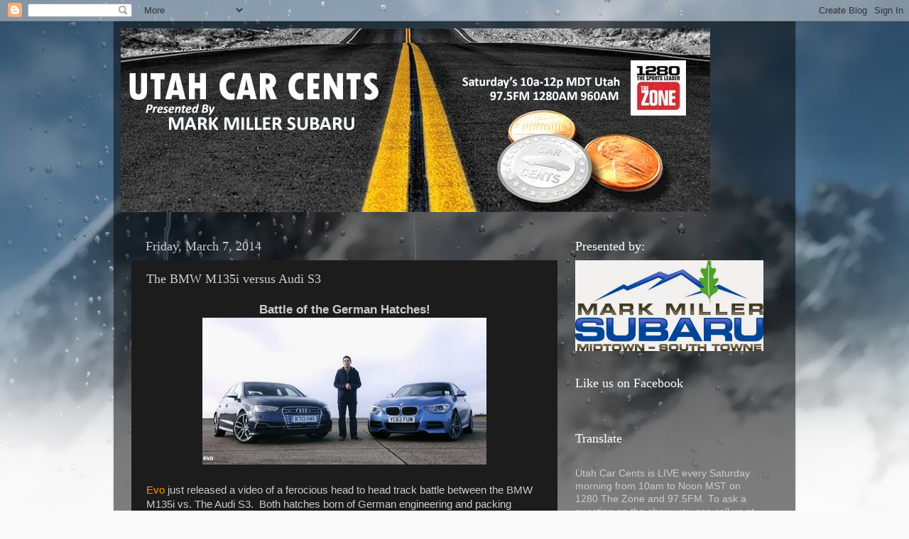

--- FILE ---
content_type: text/html; charset=UTF-8
request_url: http://www.utahcarcents.com/2014/03/the-bmw-m135i-versus-audi-s3.html
body_size: 14085
content:
<!DOCTYPE html>
<html class='v2' dir='ltr' lang='en'>
<head>
<link href='https://www.blogger.com/static/v1/widgets/335934321-css_bundle_v2.css' rel='stylesheet' type='text/css'/>
<meta content='width=1100' name='viewport'/>
<meta content='text/html; charset=UTF-8' http-equiv='Content-Type'/>
<meta content='blogger' name='generator'/>
<link href='http://www.utahcarcents.com/favicon.ico' rel='icon' type='image/x-icon'/>
<link href='http://www.utahcarcents.com/2014/03/the-bmw-m135i-versus-audi-s3.html' rel='canonical'/>
<link rel="alternate" type="application/atom+xml" title="Utah Car Cents - Atom" href="http://www.utahcarcents.com/feeds/posts/default" />
<link rel="alternate" type="application/rss+xml" title="Utah Car Cents - RSS" href="http://www.utahcarcents.com/feeds/posts/default?alt=rss" />
<link rel="service.post" type="application/atom+xml" title="Utah Car Cents - Atom" href="https://www.blogger.com/feeds/6993359502168356484/posts/default" />

<link rel="alternate" type="application/atom+xml" title="Utah Car Cents - Atom" href="http://www.utahcarcents.com/feeds/3920282507210498384/comments/default" />
<!--Can't find substitution for tag [blog.ieCssRetrofitLinks]-->
<link href='https://blogger.googleusercontent.com/img/b/R29vZ2xl/AVvXsEja9I8DxoA4pRmtGmOHLcoeot9qc26HMaDvno56WGH70UT1MqC0Eebd7Mqnz1IwIYMKmrslvc93NKLJXrYYEn6u-2kU1172veNyidaMmDww6al3q9QoLv6dcXWGAXr9z3lLGweZmVrGUQQ/s1600/evo-m135i-s3.jpg' rel='image_src'/>
<meta content='http://www.utahcarcents.com/2014/03/the-bmw-m135i-versus-audi-s3.html' property='og:url'/>
<meta content='The BMW M135i versus Audi S3' property='og:title'/>
<meta content='Utah&#39;s only all car based radio show on 1280 The Zone 10a-12p MDT. Featuring Jeff Miller and Tom Barberi. A blog about cars. It&#39;s car sense.' property='og:description'/>
<meta content='https://blogger.googleusercontent.com/img/b/R29vZ2xl/AVvXsEja9I8DxoA4pRmtGmOHLcoeot9qc26HMaDvno56WGH70UT1MqC0Eebd7Mqnz1IwIYMKmrslvc93NKLJXrYYEn6u-2kU1172veNyidaMmDww6al3q9QoLv6dcXWGAXr9z3lLGweZmVrGUQQ/w1200-h630-p-k-no-nu/evo-m135i-s3.jpg' property='og:image'/>
<title>Utah Car Cents: The BMW M135i versus Audi S3</title>
<style id='page-skin-1' type='text/css'><!--
/*-----------------------------------------------
Blogger Template Style
Name:     Picture Window
Designer: Blogger
URL:      www.blogger.com
----------------------------------------------- */
/* Content
----------------------------------------------- */
body {
font: normal normal 15px Arial, Tahoma, Helvetica, FreeSans, sans-serif;
color: #cccccc;
background: #fafafa url(//themes.googleusercontent.com/image?id=1iJBX-a-hBX2tKaDdERpElPUmvb4r5MDX9lEx06AA-UtZIQCYziZg3PFbmOyt-g2sH8Jo) repeat-x fixed top center;
}
html body .region-inner {
min-width: 0;
max-width: 100%;
width: auto;
}
.content-outer {
font-size: 90%;
}
a:link {
text-decoration:none;
color: #ff9900;
}
a:visited {
text-decoration:none;
color: #dd7700;
}
a:hover {
text-decoration:underline;
color: #ffaa00;
}
.content-outer {
background: transparent url(//www.blogblog.com/1kt/transparent/black50.png) repeat scroll top left;
-moz-border-radius: 0;
-webkit-border-radius: 0;
-goog-ms-border-radius: 0;
border-radius: 0;
-moz-box-shadow: 0 0 3px rgba(0, 0, 0, .15);
-webkit-box-shadow: 0 0 3px rgba(0, 0, 0, .15);
-goog-ms-box-shadow: 0 0 3px rgba(0, 0, 0, .15);
box-shadow: 0 0 3px rgba(0, 0, 0, .15);
margin: 0 auto;
}
.content-inner {
padding: 10px;
}
/* Header
----------------------------------------------- */
.header-outer {
background: transparent none repeat-x scroll top left;
_background-image: none;
color: #ffffff;
-moz-border-radius: 0;
-webkit-border-radius: 0;
-goog-ms-border-radius: 0;
border-radius: 0;
}
.Header img, .Header #header-inner {
-moz-border-radius: 0;
-webkit-border-radius: 0;
-goog-ms-border-radius: 0;
border-radius: 0;
}
.header-inner .Header .titlewrapper,
.header-inner .Header .descriptionwrapper {
padding-left: 30px;
padding-right: 30px;
}
.Header h1 {
font: normal normal 48px Georgia, Utopia, 'Palatino Linotype', Palatino, serif;
text-shadow: 1px 1px 3px rgba(0, 0, 0, 0.3);
}
.Header h1 a {
color: #ffffff;
}
.Header .description {
font-size: 130%;
}
/* Tabs
----------------------------------------------- */
.tabs-inner {
margin: .5em 15px 1em;
padding: 0;
}
.tabs-inner .section {
margin: 0;
}
.tabs-inner .widget ul {
padding: 0;
background: #1c1c1c none repeat scroll bottom;
-moz-border-radius: 0;
-webkit-border-radius: 0;
-goog-ms-border-radius: 0;
border-radius: 0;
}
.tabs-inner .widget li {
border: none;
}
.tabs-inner .widget li a {
display: inline-block;
padding: .5em 1em;
margin-right: 0;
color: #ff9900;
font: normal normal 15px Georgia, Utopia, 'Palatino Linotype', Palatino, serif;
-moz-border-radius: 0 0 0 0;
-webkit-border-top-left-radius: 0;
-webkit-border-top-right-radius: 0;
-goog-ms-border-radius: 0 0 0 0;
border-radius: 0 0 0 0;
background: transparent none no-repeat scroll top left;
border-right: 1px solid #000000;
}
.tabs-inner .widget li:first-child a {
padding-left: 1.25em;
-moz-border-radius-topleft: 0;
-moz-border-radius-bottomleft: 0;
-webkit-border-top-left-radius: 0;
-webkit-border-bottom-left-radius: 0;
-goog-ms-border-top-left-radius: 0;
-goog-ms-border-bottom-left-radius: 0;
border-top-left-radius: 0;
border-bottom-left-radius: 0;
}
.tabs-inner .widget li.selected a,
.tabs-inner .widget li a:hover {
position: relative;
z-index: 1;
background: #dd7700 none repeat scroll bottom;
color: #ffffff;
-moz-box-shadow: 0 0 0 rgba(0, 0, 0, .15);
-webkit-box-shadow: 0 0 0 rgba(0, 0, 0, .15);
-goog-ms-box-shadow: 0 0 0 rgba(0, 0, 0, .15);
box-shadow: 0 0 0 rgba(0, 0, 0, .15);
}
/* Headings
----------------------------------------------- */
h2 {
font: normal normal 18px Georgia, Utopia, 'Palatino Linotype', Palatino, serif;
text-transform: none;
color: #ffffff;
margin: .5em 0;
}
/* Main
----------------------------------------------- */
.main-outer {
background: transparent none repeat scroll top center;
-moz-border-radius: 0 0 0 0;
-webkit-border-top-left-radius: 0;
-webkit-border-top-right-radius: 0;
-webkit-border-bottom-left-radius: 0;
-webkit-border-bottom-right-radius: 0;
-goog-ms-border-radius: 0 0 0 0;
border-radius: 0 0 0 0;
-moz-box-shadow: 0 0 0 rgba(0, 0, 0, .15);
-webkit-box-shadow: 0 0 0 rgba(0, 0, 0, .15);
-goog-ms-box-shadow: 0 0 0 rgba(0, 0, 0, .15);
box-shadow: 0 0 0 rgba(0, 0, 0, .15);
}
.main-inner {
padding: 15px 20px 20px;
}
.main-inner .column-center-inner {
padding: 0 0;
}
.main-inner .column-left-inner {
padding-left: 0;
}
.main-inner .column-right-inner {
padding-right: 0;
}
/* Posts
----------------------------------------------- */
h3.post-title {
margin: 0;
font: normal normal 18px Georgia, Utopia, 'Palatino Linotype', Palatino, serif;
}
.comments h4 {
margin: 1em 0 0;
font: normal normal 18px Georgia, Utopia, 'Palatino Linotype', Palatino, serif;
}
.date-header span {
color: #cccccc;
}
.post-outer {
background-color: #1c1c1c;
border: solid 1px transparent;
-moz-border-radius: 0;
-webkit-border-radius: 0;
border-radius: 0;
-goog-ms-border-radius: 0;
padding: 15px 20px;
margin: 0 -20px 20px;
}
.post-body {
line-height: 1.4;
font-size: 110%;
position: relative;
}
.post-header {
margin: 0 0 1.5em;
color: #999999;
line-height: 1.6;
}
.post-footer {
margin: .5em 0 0;
color: #999999;
line-height: 1.6;
}
#blog-pager {
font-size: 140%
}
#comments .comment-author {
padding-top: 1.5em;
border-top: dashed 1px #ccc;
border-top: dashed 1px rgba(128, 128, 128, .5);
background-position: 0 1.5em;
}
#comments .comment-author:first-child {
padding-top: 0;
border-top: none;
}
.avatar-image-container {
margin: .2em 0 0;
}
/* Comments
----------------------------------------------- */
.comments .comments-content .icon.blog-author {
background-repeat: no-repeat;
background-image: url([data-uri]);
}
.comments .comments-content .loadmore a {
border-top: 1px solid #ffaa00;
border-bottom: 1px solid #ffaa00;
}
.comments .continue {
border-top: 2px solid #ffaa00;
}
/* Widgets
----------------------------------------------- */
.widget ul, .widget #ArchiveList ul.flat {
padding: 0;
list-style: none;
}
.widget ul li, .widget #ArchiveList ul.flat li {
border-top: dashed 1px #ccc;
border-top: dashed 1px rgba(128, 128, 128, .5);
}
.widget ul li:first-child, .widget #ArchiveList ul.flat li:first-child {
border-top: none;
}
.widget .post-body ul {
list-style: disc;
}
.widget .post-body ul li {
border: none;
}
/* Footer
----------------------------------------------- */
.footer-outer {
color:#cccccc;
background: transparent none repeat scroll top center;
-moz-border-radius: 0 0 0 0;
-webkit-border-top-left-radius: 0;
-webkit-border-top-right-radius: 0;
-webkit-border-bottom-left-radius: 0;
-webkit-border-bottom-right-radius: 0;
-goog-ms-border-radius: 0 0 0 0;
border-radius: 0 0 0 0;
-moz-box-shadow: 0 0 0 rgba(0, 0, 0, .15);
-webkit-box-shadow: 0 0 0 rgba(0, 0, 0, .15);
-goog-ms-box-shadow: 0 0 0 rgba(0, 0, 0, .15);
box-shadow: 0 0 0 rgba(0, 0, 0, .15);
}
.footer-inner {
padding: 10px 20px 20px;
}
.footer-outer a {
color: #ff9900;
}
.footer-outer a:visited {
color: #dd7700;
}
.footer-outer a:hover {
color: #ffaa00;
}
.footer-outer .widget h2 {
color: #ffffff;
}
/* Mobile
----------------------------------------------- */
html body.mobile {
height: auto;
}
html body.mobile {
min-height: 480px;
background-size: 100% auto;
}
.mobile .body-fauxcolumn-outer {
background: transparent none repeat scroll top left;
}
html .mobile .mobile-date-outer, html .mobile .blog-pager {
border-bottom: none;
background: transparent none repeat scroll top center;
margin-bottom: 10px;
}
.mobile .date-outer {
background: transparent none repeat scroll top center;
}
.mobile .header-outer, .mobile .main-outer,
.mobile .post-outer, .mobile .footer-outer {
-moz-border-radius: 0;
-webkit-border-radius: 0;
-goog-ms-border-radius: 0;
border-radius: 0;
}
.mobile .content-outer,
.mobile .main-outer,
.mobile .post-outer {
background: inherit;
border: none;
}
.mobile .content-outer {
font-size: 100%;
}
.mobile-link-button {
background-color: #ff9900;
}
.mobile-link-button a:link, .mobile-link-button a:visited {
color: #1c1c1c;
}
.mobile-index-contents {
color: #cccccc;
}
.mobile .tabs-inner .PageList .widget-content {
background: #dd7700 none repeat scroll bottom;
color: #ffffff;
}
.mobile .tabs-inner .PageList .widget-content .pagelist-arrow {
border-left: 1px solid #000000;
}

--></style>
<style id='template-skin-1' type='text/css'><!--
body {
min-width: 960px;
}
.content-outer, .content-fauxcolumn-outer, .region-inner {
min-width: 960px;
max-width: 960px;
_width: 960px;
}
.main-inner .columns {
padding-left: 0;
padding-right: 310px;
}
.main-inner .fauxcolumn-center-outer {
left: 0;
right: 310px;
/* IE6 does not respect left and right together */
_width: expression(this.parentNode.offsetWidth -
parseInt("0") -
parseInt("310px") + 'px');
}
.main-inner .fauxcolumn-left-outer {
width: 0;
}
.main-inner .fauxcolumn-right-outer {
width: 310px;
}
.main-inner .column-left-outer {
width: 0;
right: 100%;
margin-left: -0;
}
.main-inner .column-right-outer {
width: 310px;
margin-right: -310px;
}
#layout {
min-width: 0;
}
#layout .content-outer {
min-width: 0;
width: 800px;
}
#layout .region-inner {
min-width: 0;
width: auto;
}
body#layout div.add_widget {
padding: 8px;
}
body#layout div.add_widget a {
margin-left: 32px;
}
--></style>
<style>
    body {background-image:url(\/\/themes.googleusercontent.com\/image?id=1iJBX-a-hBX2tKaDdERpElPUmvb4r5MDX9lEx06AA-UtZIQCYziZg3PFbmOyt-g2sH8Jo);}
    
@media (max-width: 200px) { body {background-image:url(\/\/themes.googleusercontent.com\/image?id=1iJBX-a-hBX2tKaDdERpElPUmvb4r5MDX9lEx06AA-UtZIQCYziZg3PFbmOyt-g2sH8Jo&options=w200);}}
@media (max-width: 400px) and (min-width: 201px) { body {background-image:url(\/\/themes.googleusercontent.com\/image?id=1iJBX-a-hBX2tKaDdERpElPUmvb4r5MDX9lEx06AA-UtZIQCYziZg3PFbmOyt-g2sH8Jo&options=w400);}}
@media (max-width: 800px) and (min-width: 401px) { body {background-image:url(\/\/themes.googleusercontent.com\/image?id=1iJBX-a-hBX2tKaDdERpElPUmvb4r5MDX9lEx06AA-UtZIQCYziZg3PFbmOyt-g2sH8Jo&options=w800);}}
@media (max-width: 1200px) and (min-width: 801px) { body {background-image:url(\/\/themes.googleusercontent.com\/image?id=1iJBX-a-hBX2tKaDdERpElPUmvb4r5MDX9lEx06AA-UtZIQCYziZg3PFbmOyt-g2sH8Jo&options=w1200);}}
/* Last tag covers anything over one higher than the previous max-size cap. */
@media (min-width: 1201px) { body {background-image:url(\/\/themes.googleusercontent.com\/image?id=1iJBX-a-hBX2tKaDdERpElPUmvb4r5MDX9lEx06AA-UtZIQCYziZg3PFbmOyt-g2sH8Jo&options=w1600);}}
  </style>
<script type='text/javascript'>
        (function(i,s,o,g,r,a,m){i['GoogleAnalyticsObject']=r;i[r]=i[r]||function(){
        (i[r].q=i[r].q||[]).push(arguments)},i[r].l=1*new Date();a=s.createElement(o),
        m=s.getElementsByTagName(o)[0];a.async=1;a.src=g;m.parentNode.insertBefore(a,m)
        })(window,document,'script','https://www.google-analytics.com/analytics.js','ga');
        ga('create', 'UA-48537525-1', 'auto', 'blogger');
        ga('blogger.send', 'pageview');
      </script>
<link href='https://www.blogger.com/dyn-css/authorization.css?targetBlogID=6993359502168356484&amp;zx=54393d65-a80c-4f8c-87fe-be15abc53c01' media='none' onload='if(media!=&#39;all&#39;)media=&#39;all&#39;' rel='stylesheet'/><noscript><link href='https://www.blogger.com/dyn-css/authorization.css?targetBlogID=6993359502168356484&amp;zx=54393d65-a80c-4f8c-87fe-be15abc53c01' rel='stylesheet'/></noscript>
<meta name='google-adsense-platform-account' content='ca-host-pub-1556223355139109'/>
<meta name='google-adsense-platform-domain' content='blogspot.com'/>

</head>
<body class='loading variant-screen'>
<div class='navbar section' id='navbar' name='Navbar'><div class='widget Navbar' data-version='1' id='Navbar1'><script type="text/javascript">
    function setAttributeOnload(object, attribute, val) {
      if(window.addEventListener) {
        window.addEventListener('load',
          function(){ object[attribute] = val; }, false);
      } else {
        window.attachEvent('onload', function(){ object[attribute] = val; });
      }
    }
  </script>
<div id="navbar-iframe-container"></div>
<script type="text/javascript" src="https://apis.google.com/js/platform.js"></script>
<script type="text/javascript">
      gapi.load("gapi.iframes:gapi.iframes.style.bubble", function() {
        if (gapi.iframes && gapi.iframes.getContext) {
          gapi.iframes.getContext().openChild({
              url: 'https://www.blogger.com/navbar/6993359502168356484?po\x3d3920282507210498384\x26origin\x3dhttp://www.utahcarcents.com',
              where: document.getElementById("navbar-iframe-container"),
              id: "navbar-iframe"
          });
        }
      });
    </script><script type="text/javascript">
(function() {
var script = document.createElement('script');
script.type = 'text/javascript';
script.src = '//pagead2.googlesyndication.com/pagead/js/google_top_exp.js';
var head = document.getElementsByTagName('head')[0];
if (head) {
head.appendChild(script);
}})();
</script>
</div></div>
<div class='body-fauxcolumns'>
<div class='fauxcolumn-outer body-fauxcolumn-outer'>
<div class='cap-top'>
<div class='cap-left'></div>
<div class='cap-right'></div>
</div>
<div class='fauxborder-left'>
<div class='fauxborder-right'></div>
<div class='fauxcolumn-inner'>
</div>
</div>
<div class='cap-bottom'>
<div class='cap-left'></div>
<div class='cap-right'></div>
</div>
</div>
</div>
<div class='content'>
<div class='content-fauxcolumns'>
<div class='fauxcolumn-outer content-fauxcolumn-outer'>
<div class='cap-top'>
<div class='cap-left'></div>
<div class='cap-right'></div>
</div>
<div class='fauxborder-left'>
<div class='fauxborder-right'></div>
<div class='fauxcolumn-inner'>
</div>
</div>
<div class='cap-bottom'>
<div class='cap-left'></div>
<div class='cap-right'></div>
</div>
</div>
</div>
<div class='content-outer'>
<div class='content-cap-top cap-top'>
<div class='cap-left'></div>
<div class='cap-right'></div>
</div>
<div class='fauxborder-left content-fauxborder-left'>
<div class='fauxborder-right content-fauxborder-right'></div>
<div class='content-inner'>
<header>
<div class='header-outer'>
<div class='header-cap-top cap-top'>
<div class='cap-left'></div>
<div class='cap-right'></div>
</div>
<div class='fauxborder-left header-fauxborder-left'>
<div class='fauxborder-right header-fauxborder-right'></div>
<div class='region-inner header-inner'>
<div class='header section' id='header' name='Header'><div class='widget Header' data-version='1' id='Header1'>
<div id='header-inner'>
<a href='http://www.utahcarcents.com/' style='display: block'>
<img alt='Utah Car Cents' height='259px; ' id='Header1_headerimg' src='https://blogger.googleusercontent.com/img/b/R29vZ2xl/AVvXsEjl3AM5hz-ZheawQiCiyYxGm1Qxm8kZi6f3DBnBOy7gnW7P2vPypcihLN8aIUXJnOg-h5Jh935mTpU5SZUvXBSCg0_RSxrEBm_oUmMleygkWbt90dwRvtZhSedt-dATCjx7_GIPdvpurvc/s1600/Banner+2+Carcents.jpg' style='display: block' width='830px; '/>
</a>
</div>
</div></div>
</div>
</div>
<div class='header-cap-bottom cap-bottom'>
<div class='cap-left'></div>
<div class='cap-right'></div>
</div>
</div>
</header>
<div class='tabs-outer'>
<div class='tabs-cap-top cap-top'>
<div class='cap-left'></div>
<div class='cap-right'></div>
</div>
<div class='fauxborder-left tabs-fauxborder-left'>
<div class='fauxborder-right tabs-fauxborder-right'></div>
<div class='region-inner tabs-inner'>
<div class='tabs no-items section' id='crosscol' name='Cross-Column'></div>
<div class='tabs no-items section' id='crosscol-overflow' name='Cross-Column 2'></div>
</div>
</div>
<div class='tabs-cap-bottom cap-bottom'>
<div class='cap-left'></div>
<div class='cap-right'></div>
</div>
</div>
<div class='main-outer'>
<div class='main-cap-top cap-top'>
<div class='cap-left'></div>
<div class='cap-right'></div>
</div>
<div class='fauxborder-left main-fauxborder-left'>
<div class='fauxborder-right main-fauxborder-right'></div>
<div class='region-inner main-inner'>
<div class='columns fauxcolumns'>
<div class='fauxcolumn-outer fauxcolumn-center-outer'>
<div class='cap-top'>
<div class='cap-left'></div>
<div class='cap-right'></div>
</div>
<div class='fauxborder-left'>
<div class='fauxborder-right'></div>
<div class='fauxcolumn-inner'>
</div>
</div>
<div class='cap-bottom'>
<div class='cap-left'></div>
<div class='cap-right'></div>
</div>
</div>
<div class='fauxcolumn-outer fauxcolumn-left-outer'>
<div class='cap-top'>
<div class='cap-left'></div>
<div class='cap-right'></div>
</div>
<div class='fauxborder-left'>
<div class='fauxborder-right'></div>
<div class='fauxcolumn-inner'>
</div>
</div>
<div class='cap-bottom'>
<div class='cap-left'></div>
<div class='cap-right'></div>
</div>
</div>
<div class='fauxcolumn-outer fauxcolumn-right-outer'>
<div class='cap-top'>
<div class='cap-left'></div>
<div class='cap-right'></div>
</div>
<div class='fauxborder-left'>
<div class='fauxborder-right'></div>
<div class='fauxcolumn-inner'>
</div>
</div>
<div class='cap-bottom'>
<div class='cap-left'></div>
<div class='cap-right'></div>
</div>
</div>
<!-- corrects IE6 width calculation -->
<div class='columns-inner'>
<div class='column-center-outer'>
<div class='column-center-inner'>
<div class='main section' id='main' name='Main'><div class='widget Blog' data-version='1' id='Blog1'>
<div class='blog-posts hfeed'>

          <div class="date-outer">
        
<h2 class='date-header'><span>Friday, March 7, 2014</span></h2>

          <div class="date-posts">
        
<div class='post-outer'>
<div class='post hentry uncustomized-post-template' itemprop='blogPost' itemscope='itemscope' itemtype='http://schema.org/BlogPosting'>
<meta content='https://blogger.googleusercontent.com/img/b/R29vZ2xl/AVvXsEja9I8DxoA4pRmtGmOHLcoeot9qc26HMaDvno56WGH70UT1MqC0Eebd7Mqnz1IwIYMKmrslvc93NKLJXrYYEn6u-2kU1172veNyidaMmDww6al3q9QoLv6dcXWGAXr9z3lLGweZmVrGUQQ/s1600/evo-m135i-s3.jpg' itemprop='image_url'/>
<meta content='6993359502168356484' itemprop='blogId'/>
<meta content='3920282507210498384' itemprop='postId'/>
<a name='3920282507210498384'></a>
<h3 class='post-title entry-title' itemprop='name'>
The BMW M135i versus Audi S3
</h3>
<div class='post-header'>
<div class='post-header-line-1'></div>
</div>
<div class='post-body entry-content' id='post-body-3920282507210498384' itemprop='description articleBody'>
<h3 style="text-align: center;">
Battle of the German Hatches!<a href="https://blogger.googleusercontent.com/img/b/R29vZ2xl/AVvXsEja9I8DxoA4pRmtGmOHLcoeot9qc26HMaDvno56WGH70UT1MqC0Eebd7Mqnz1IwIYMKmrslvc93NKLJXrYYEn6u-2kU1172veNyidaMmDww6al3q9QoLv6dcXWGAXr9z3lLGweZmVrGUQQ/s1600/evo-m135i-s3.jpg" imageanchor="1" style="margin-left: 1em; margin-right: 1em;"><img border="0" height="207" src="https://blogger.googleusercontent.com/img/b/R29vZ2xl/AVvXsEja9I8DxoA4pRmtGmOHLcoeot9qc26HMaDvno56WGH70UT1MqC0Eebd7Mqnz1IwIYMKmrslvc93NKLJXrYYEn6u-2kU1172veNyidaMmDww6al3q9QoLv6dcXWGAXr9z3lLGweZmVrGUQQ/s1600/evo-m135i-s3.jpg" width="400" /></a></h3>
<br />
<a href="https://www.youtube.com/user/EVOTV?feature=watch" target="_blank">Evo</a> just released a video of a ferocious head to head track battle between the BMW M135i vs. The Audi S3.&nbsp; Both hatches born of German engineering and packing turbocharged heat. Both Cars also showed up on our Top Gear inspired&nbsp; <a href="http://www.utahcarcents.com/2014/03/ten-most-powerful-hatches.html" target="_blank">10 Most Powerful hatches</a> post. Evo puts them up against the test of a timed lap battle.&nbsp; The Audi's AWD versus the BMW's RWD platforms up against each other for overall drive-ability. <br />
<br />
<b>The Rundown</b><br />
<br />
<table border="1" cellpadding="0" cellspacing="0" class="MsoTableGrid" style="border-collapse: collapse; border: none;">
 <tbody>
<tr>
  <td style="border: solid windowtext 1.0pt; padding: 0in 5.4pt 0in 5.4pt; width: 155.8pt;" valign="top" width="260"><div align="center" class="MsoNormal" style="line-height: normal; margin-bottom: .0001pt; margin-bottom: 0in; text-align: center;">
<b>Specs</b></div>
</td>
  <td style="border-left: none; border: solid windowtext 1.0pt; padding: 0in 5.4pt 0in 5.4pt; width: 155.85pt;" valign="top" width="260"><div align="center" class="MsoNormal" style="line-height: normal; margin-bottom: .0001pt; margin-bottom: 0in; text-align: center;">
<b>Audi S3</b></div>
</td>
  <td style="border-left: none; border: solid windowtext 1.0pt; padding: 0in 5.4pt 0in 5.4pt; width: 155.85pt;" valign="top" width="260"><div align="center" class="MsoNormal" style="line-height: normal; margin-bottom: .0001pt; margin-bottom: 0in; text-align: center;">
<b>BMW M135i</b></div>
</td>
 </tr>
<tr>
  <td style="border: 1pt solid windowtext; padding: 0in 5.4pt; text-align: center; width: 155.8pt;" valign="top" width="260"><div class="MsoNormal" style="line-height: normal; margin-bottom: 0in;">
<b>BHP</b></div>
</td>
  <td style="border-color: -moz-use-text-color windowtext windowtext -moz-use-text-color; border-style: none solid solid none; border-width: medium 1pt 1pt medium; padding: 0in 5.4pt; text-align: center; width: 155.85pt;" valign="top" width="260"><div class="MsoNormal" style="line-height: normal; margin-bottom: 0in;">
<span style="color: blue;">296bhp</span></div>
</td>
  <td style="border-color: -moz-use-text-color windowtext windowtext -moz-use-text-color; border-style: none solid solid none; border-width: medium 1pt 1pt medium; padding: 0in 5.4pt; text-align: center; width: 155.85pt;" valign="top" width="260"><div class="MsoNormal" style="line-height: normal; margin-bottom: 0in;">
<span style="color: blue;">316bhp</span></div>
</td>
 </tr>
<tr>
  <td style="border: 1pt solid windowtext; padding: 0in 5.4pt; text-align: center; width: 155.8pt;" valign="top" width="260"><div class="MsoNormal" style="line-height: normal; margin-bottom: 0in;">
<b>Torque</b></div>
</td>
  <td style="border-color: -moz-use-text-color windowtext windowtext -moz-use-text-color; border-style: none solid solid none; border-width: medium 1pt 1pt medium; padding: 0in 5.4pt; text-align: center; width: 155.85pt;" valign="top" width="260"><div class="MsoNormal" style="line-height: normal; margin-bottom: 0in;">
<span style="color: blue;">280lb ft</span></div>
</td>
  <td style="border-color: -moz-use-text-color windowtext windowtext -moz-use-text-color; border-style: none solid solid none; border-width: medium 1pt 1pt medium; padding: 0in 5.4pt; text-align: center; width: 155.85pt;" valign="top" width="260"><div class="MsoNormal" style="line-height: normal; margin-bottom: 0in;">
<span style="color: blue;">332lb ft</span></div>
</td>
 </tr>
<tr>
  <td style="border: 1pt solid windowtext; padding: 0in 5.4pt; text-align: center; width: 155.8pt;" valign="top" width="260"><div class="MsoNormal" style="line-height: normal; margin-bottom: 0in;">
<b>0-62 mph</b></div>
</td>
  <td style="border-color: -moz-use-text-color windowtext windowtext -moz-use-text-color; border-style: none solid solid none; border-width: medium 1pt 1pt medium; padding: 0in 5.4pt; text-align: center; width: 155.85pt;" valign="top" width="260"><div class="MsoNormal" style="line-height: normal; margin-bottom: 0in;">
<span style="color: blue;">5.2 sec</span></div>
</td>
  <td style="border-color: -moz-use-text-color windowtext windowtext -moz-use-text-color; border-style: none solid solid none; border-width: medium 1pt 1pt medium; padding: 0in 5.4pt; text-align: center; width: 155.85pt;" valign="top" width="260"><div class="MsoNormal" style="line-height: normal; margin-bottom: 0in;">
<span style="color: blue;">4.9 sec</span></div>
</td>
 </tr>
<tr>
  <td style="border: 1pt solid windowtext; padding: 0in 5.4pt; text-align: center; width: 155.8pt;" valign="top" width="260"><div class="MsoNormal" style="line-height: normal; margin-bottom: 0in;">
<b>Gearbox</b></div>
</td>
  <td style="border-color: -moz-use-text-color windowtext windowtext -moz-use-text-color; border-style: none solid solid none; border-width: medium 1pt 1pt medium; padding: 0in 5.4pt; text-align: center; width: 155.85pt;" valign="top" width="260"><div class="MsoNormal" style="line-height: normal; margin-bottom: 0in;">
<span style="color: blue;">6-Speed S-tronic twin clutch</span></div>
</td>
  <td style="border-color: -moz-use-text-color windowtext windowtext -moz-use-text-color; border-style: none solid solid none; border-width: medium 1pt 1pt medium; padding: 0in 5.4pt; text-align: center; width: 155.85pt;" valign="top" width="260"><div class="MsoNormal" style="line-height: normal; margin-bottom: 0in;">
<span style="color: blue;">8-Speed Auto / 6-Speed Manual</span></div>
</td>
 </tr>
<tr>
  <td style="border: 1pt solid windowtext; padding: 0in 5.4pt; text-align: center; width: 155.8pt;" valign="top" width="260"><div class="MsoNormal" style="line-height: normal; margin-bottom: 0in;">
<b>Driveline</b></div>
</td>
  <td style="border-color: -moz-use-text-color windowtext windowtext -moz-use-text-color; border-style: none solid solid none; border-width: medium 1pt 1pt medium; padding: 0in 5.4pt; text-align: center; width: 155.85pt;" valign="top" width="260"><div class="MsoNormal" style="line-height: normal; margin-bottom: 0in;">
<span style="color: blue;">AWD</span></div>
</td>
  <td style="border-color: -moz-use-text-color windowtext windowtext -moz-use-text-color; border-style: none solid solid none; border-width: medium 1pt 1pt medium; padding: 0in 5.4pt; text-align: center; width: 155.85pt;" valign="top" width="260"><div class="MsoNormal" style="line-height: normal; margin-bottom: 0in;">
<span style="color: blue;">RWD</span></div>
</td>
 </tr>
<tr>
  <td style="border: 1pt solid windowtext; padding: 0in 5.4pt; text-align: center; width: 155.8pt;" valign="top" width="260"><div class="MsoNormal" style="line-height: normal; margin-bottom: 0in;">
<b>MPG</b></div>
</td>
  <td style="border-color: -moz-use-text-color windowtext windowtext -moz-use-text-color; border-style: none solid solid none; border-width: medium 1pt 1pt medium; padding: 0in 5.4pt; text-align: center; width: 155.85pt;" valign="top" width="260"><div class="MsoNormal" style="line-height: normal; margin-bottom: 0in;">
<span style="color: blue;">40mpg</span></div>
</td>
  <td style="border-color: -moz-use-text-color windowtext windowtext -moz-use-text-color; border-style: none solid solid none; border-width: medium 1pt 1pt medium; padding: 0in 5.4pt; text-align: center; width: 155.85pt;" valign="top" width="260"><div class="MsoNormal" style="line-height: normal; margin-bottom: 0in;">
<span style="color: blue;">35.3 mpg</span></div>
</td>
 </tr>
</tbody></table>
<br />
Video<br />
<div style="text-align: center;">
<br /></div>
<div style='clear: both;'></div>
</div>
<div class='post-footer'>
<div class='post-footer-line post-footer-line-1'>
<span class='post-author vcard'>
Posted by
<span class='fn' itemprop='author' itemscope='itemscope' itemtype='http://schema.org/Person'>
<meta content='https://www.blogger.com/profile/07965184508695153090' itemprop='url'/>
<a class='g-profile' href='https://www.blogger.com/profile/07965184508695153090' rel='author' title='author profile'>
<span itemprop='name'>Matt Stringham</span>
</a>
</span>
</span>
<span class='post-timestamp'>
at
<meta content='http://www.utahcarcents.com/2014/03/the-bmw-m135i-versus-audi-s3.html' itemprop='url'/>
<a class='timestamp-link' href='http://www.utahcarcents.com/2014/03/the-bmw-m135i-versus-audi-s3.html' rel='bookmark' title='permanent link'><abbr class='published' itemprop='datePublished' title='2014-03-07T15:26:00-08:00'>3:26&#8239;PM</abbr></a>
</span>
<span class='post-comment-link'>
</span>
<span class='post-icons'>
<span class='item-control blog-admin pid-1775705777'>
<a href='https://www.blogger.com/post-edit.g?blogID=6993359502168356484&postID=3920282507210498384&from=pencil' title='Edit Post'>
<img alt='' class='icon-action' height='18' src='https://resources.blogblog.com/img/icon18_edit_allbkg.gif' width='18'/>
</a>
</span>
</span>
<div class='post-share-buttons goog-inline-block'>
<a class='goog-inline-block share-button sb-email' href='https://www.blogger.com/share-post.g?blogID=6993359502168356484&postID=3920282507210498384&target=email' target='_blank' title='Email This'><span class='share-button-link-text'>Email This</span></a><a class='goog-inline-block share-button sb-blog' href='https://www.blogger.com/share-post.g?blogID=6993359502168356484&postID=3920282507210498384&target=blog' onclick='window.open(this.href, "_blank", "height=270,width=475"); return false;' target='_blank' title='BlogThis!'><span class='share-button-link-text'>BlogThis!</span></a><a class='goog-inline-block share-button sb-twitter' href='https://www.blogger.com/share-post.g?blogID=6993359502168356484&postID=3920282507210498384&target=twitter' target='_blank' title='Share to X'><span class='share-button-link-text'>Share to X</span></a><a class='goog-inline-block share-button sb-facebook' href='https://www.blogger.com/share-post.g?blogID=6993359502168356484&postID=3920282507210498384&target=facebook' onclick='window.open(this.href, "_blank", "height=430,width=640"); return false;' target='_blank' title='Share to Facebook'><span class='share-button-link-text'>Share to Facebook</span></a><a class='goog-inline-block share-button sb-pinterest' href='https://www.blogger.com/share-post.g?blogID=6993359502168356484&postID=3920282507210498384&target=pinterest' target='_blank' title='Share to Pinterest'><span class='share-button-link-text'>Share to Pinterest</span></a>
</div>
</div>
<div class='post-footer-line post-footer-line-2'>
<span class='post-labels'>
</span>
</div>
<div class='post-footer-line post-footer-line-3'>
<span class='post-location'>
</span>
</div>
</div>
</div>
<div class='comments' id='comments'>
<a name='comments'></a>
<h4>No comments:</h4>
<div id='Blog1_comments-block-wrapper'>
<dl class='avatar-comment-indent' id='comments-block'>
</dl>
</div>
<p class='comment-footer'>
<div class='comment-form'>
<a name='comment-form'></a>
<h4 id='comment-post-message'>Post a Comment</h4>
<p>
</p>
<a href='https://www.blogger.com/comment/frame/6993359502168356484?po=3920282507210498384&hl=en&saa=85391&origin=http://www.utahcarcents.com' id='comment-editor-src'></a>
<iframe allowtransparency='true' class='blogger-iframe-colorize blogger-comment-from-post' frameborder='0' height='410px' id='comment-editor' name='comment-editor' src='' width='100%'></iframe>
<script src='https://www.blogger.com/static/v1/jsbin/2830521187-comment_from_post_iframe.js' type='text/javascript'></script>
<script type='text/javascript'>
      BLOG_CMT_createIframe('https://www.blogger.com/rpc_relay.html');
    </script>
</div>
</p>
</div>
</div>

        </div></div>
      
</div>
<div class='blog-pager' id='blog-pager'>
<span id='blog-pager-newer-link'>
<a class='blog-pager-newer-link' href='http://www.utahcarcents.com/2014/03/gm-responds-to-criticism-on-social-media.html' id='Blog1_blog-pager-newer-link' title='Newer Post'>Newer Post</a>
</span>
<span id='blog-pager-older-link'>
<a class='blog-pager-older-link' href='http://www.utahcarcents.com/2014/03/utah-car-cents-audio-312014.html' id='Blog1_blog-pager-older-link' title='Older Post'>Older Post</a>
</span>
<a class='home-link' href='http://www.utahcarcents.com/'>Home</a>
</div>
<div class='clear'></div>
<div class='post-feeds'>
<div class='feed-links'>
Subscribe to:
<a class='feed-link' href='http://www.utahcarcents.com/feeds/3920282507210498384/comments/default' target='_blank' type='application/atom+xml'>Post Comments (Atom)</a>
</div>
</div>
</div></div>
</div>
</div>
<div class='column-left-outer'>
<div class='column-left-inner'>
<aside>
</aside>
</div>
</div>
<div class='column-right-outer'>
<div class='column-right-inner'>
<aside>
<div class='sidebar section' id='sidebar-right-1'><div class='widget Image' data-version='1' id='Image3'>
<h2>Presented by:</h2>
<div class='widget-content'>
<a href='http://markmillersubaru.com'>
<img alt='Presented by:' height='128' id='Image3_img' src='https://blogger.googleusercontent.com/img/b/R29vZ2xl/AVvXsEgWE2o2avwBsu-asyviHzLfM5LwPlyfhlJpMebr8FbV82tiaxMi2yhzUadb4RM8u0AdWYFmCGzcXeG0dXS8WgMIfZkI5k59Ojz2We-LLx4SHC5UFqq_1Nmqq3Jy32mfzahMu3-pBGLvh4o/s1600/LogoMTST.jpg' width='265'/>
</a>
<br/>
</div>
<div class='clear'></div>
</div><div class='widget HTML' data-version='1' id='HTML1'>
<h2 class='title'>Like us on Facebook</h2>
<div class='widget-content'>
<div id="fb-root"></div>
<script>(function(d, s, id) {
  var js, fjs = d.getElementsByTagName(s)[0];
  if (d.getElementById(id)) return;
  js = d.createElement(s); js.id = id;
  js.src = "//connect.facebook.net/en_US/all.js#xfbml=1";
  fjs.parentNode.insertBefore(js, fjs);
}(document, 'script', 'facebook-jssdk'));</script>
<div class="fb-like" data-href="https://www.facebook.com/UtahCarCents" data-send="true" data-layout="box_count" data-width="120" data-show-faces="true" data-font="arial"></div>
</div>
<div class='clear'></div>
</div><div class='widget Translate' data-version='1' id='Translate1'>
<h2 class='title'>Translate</h2>
<div id='google_translate_element'></div>
<script>
    function googleTranslateElementInit() {
      new google.translate.TranslateElement({
        pageLanguage: 'en',
        autoDisplay: 'true',
        layout: google.translate.TranslateElement.InlineLayout.VERTICAL
      }, 'google_translate_element');
    }
  </script>
<script src='//translate.google.com/translate_a/element.js?cb=googleTranslateElementInit'></script>
<div class='clear'></div>
</div><div class='widget HTML' data-version='1' id='HTML2'>
<div class='widget-content'>
Utah Car Cents is LIVE every Saturday morning from 10am to Noon MST on 1280 The Zone and 97.5FM. To ask a question on the show, you can call us at 855-340-ZONE (9663) or leave us a comment on our <a href="http://facebook.com/utahcarcents">Facebook page</a>
</div>
<div class='clear'></div>
</div><div class='widget Text' data-version='1' id='Text1'>
<h2 class='title'>Phone &amp; Address</h2>
<div class='widget-content'>
(801)-553-5299<div><br/><div>South Towne-10920 South State</div><div><br/></div><div>Midtown-3535 South State</div></div>
</div>
<div class='clear'></div>
</div><div class='widget BlogArchive' data-version='1' id='BlogArchive1'>
<h2>Blog Archive</h2>
<div class='widget-content'>
<div id='ArchiveList'>
<div id='BlogArchive1_ArchiveList'>
<ul class='hierarchy'>
<li class='archivedate collapsed'>
<a class='toggle' href='javascript:void(0)'>
<span class='zippy'>

        &#9658;&#160;
      
</span>
</a>
<a class='post-count-link' href='http://www.utahcarcents.com/2016/'>
2016
</a>
<span class='post-count' dir='ltr'>(8)</span>
<ul class='hierarchy'>
<li class='archivedate collapsed'>
<a class='toggle' href='javascript:void(0)'>
<span class='zippy'>

        &#9658;&#160;
      
</span>
</a>
<a class='post-count-link' href='http://www.utahcarcents.com/2016/12/'>
December
</a>
<span class='post-count' dir='ltr'>(2)</span>
</li>
</ul>
<ul class='hierarchy'>
<li class='archivedate collapsed'>
<a class='toggle' href='javascript:void(0)'>
<span class='zippy'>

        &#9658;&#160;
      
</span>
</a>
<a class='post-count-link' href='http://www.utahcarcents.com/2016/06/'>
June
</a>
<span class='post-count' dir='ltr'>(1)</span>
</li>
</ul>
<ul class='hierarchy'>
<li class='archivedate collapsed'>
<a class='toggle' href='javascript:void(0)'>
<span class='zippy'>

        &#9658;&#160;
      
</span>
</a>
<a class='post-count-link' href='http://www.utahcarcents.com/2016/03/'>
March
</a>
<span class='post-count' dir='ltr'>(2)</span>
</li>
</ul>
<ul class='hierarchy'>
<li class='archivedate collapsed'>
<a class='toggle' href='javascript:void(0)'>
<span class='zippy'>

        &#9658;&#160;
      
</span>
</a>
<a class='post-count-link' href='http://www.utahcarcents.com/2016/02/'>
February
</a>
<span class='post-count' dir='ltr'>(3)</span>
</li>
</ul>
</li>
</ul>
<ul class='hierarchy'>
<li class='archivedate collapsed'>
<a class='toggle' href='javascript:void(0)'>
<span class='zippy'>

        &#9658;&#160;
      
</span>
</a>
<a class='post-count-link' href='http://www.utahcarcents.com/2015/'>
2015
</a>
<span class='post-count' dir='ltr'>(9)</span>
<ul class='hierarchy'>
<li class='archivedate collapsed'>
<a class='toggle' href='javascript:void(0)'>
<span class='zippy'>

        &#9658;&#160;
      
</span>
</a>
<a class='post-count-link' href='http://www.utahcarcents.com/2015/05/'>
May
</a>
<span class='post-count' dir='ltr'>(1)</span>
</li>
</ul>
<ul class='hierarchy'>
<li class='archivedate collapsed'>
<a class='toggle' href='javascript:void(0)'>
<span class='zippy'>

        &#9658;&#160;
      
</span>
</a>
<a class='post-count-link' href='http://www.utahcarcents.com/2015/04/'>
April
</a>
<span class='post-count' dir='ltr'>(1)</span>
</li>
</ul>
<ul class='hierarchy'>
<li class='archivedate collapsed'>
<a class='toggle' href='javascript:void(0)'>
<span class='zippy'>

        &#9658;&#160;
      
</span>
</a>
<a class='post-count-link' href='http://www.utahcarcents.com/2015/03/'>
March
</a>
<span class='post-count' dir='ltr'>(2)</span>
</li>
</ul>
<ul class='hierarchy'>
<li class='archivedate collapsed'>
<a class='toggle' href='javascript:void(0)'>
<span class='zippy'>

        &#9658;&#160;
      
</span>
</a>
<a class='post-count-link' href='http://www.utahcarcents.com/2015/02/'>
February
</a>
<span class='post-count' dir='ltr'>(1)</span>
</li>
</ul>
<ul class='hierarchy'>
<li class='archivedate collapsed'>
<a class='toggle' href='javascript:void(0)'>
<span class='zippy'>

        &#9658;&#160;
      
</span>
</a>
<a class='post-count-link' href='http://www.utahcarcents.com/2015/01/'>
January
</a>
<span class='post-count' dir='ltr'>(4)</span>
</li>
</ul>
</li>
</ul>
<ul class='hierarchy'>
<li class='archivedate expanded'>
<a class='toggle' href='javascript:void(0)'>
<span class='zippy toggle-open'>

        &#9660;&#160;
      
</span>
</a>
<a class='post-count-link' href='http://www.utahcarcents.com/2014/'>
2014
</a>
<span class='post-count' dir='ltr'>(141)</span>
<ul class='hierarchy'>
<li class='archivedate collapsed'>
<a class='toggle' href='javascript:void(0)'>
<span class='zippy'>

        &#9658;&#160;
      
</span>
</a>
<a class='post-count-link' href='http://www.utahcarcents.com/2014/12/'>
December
</a>
<span class='post-count' dir='ltr'>(2)</span>
</li>
</ul>
<ul class='hierarchy'>
<li class='archivedate collapsed'>
<a class='toggle' href='javascript:void(0)'>
<span class='zippy'>

        &#9658;&#160;
      
</span>
</a>
<a class='post-count-link' href='http://www.utahcarcents.com/2014/11/'>
November
</a>
<span class='post-count' dir='ltr'>(2)</span>
</li>
</ul>
<ul class='hierarchy'>
<li class='archivedate collapsed'>
<a class='toggle' href='javascript:void(0)'>
<span class='zippy'>

        &#9658;&#160;
      
</span>
</a>
<a class='post-count-link' href='http://www.utahcarcents.com/2014/10/'>
October
</a>
<span class='post-count' dir='ltr'>(6)</span>
</li>
</ul>
<ul class='hierarchy'>
<li class='archivedate collapsed'>
<a class='toggle' href='javascript:void(0)'>
<span class='zippy'>

        &#9658;&#160;
      
</span>
</a>
<a class='post-count-link' href='http://www.utahcarcents.com/2014/09/'>
September
</a>
<span class='post-count' dir='ltr'>(4)</span>
</li>
</ul>
<ul class='hierarchy'>
<li class='archivedate collapsed'>
<a class='toggle' href='javascript:void(0)'>
<span class='zippy'>

        &#9658;&#160;
      
</span>
</a>
<a class='post-count-link' href='http://www.utahcarcents.com/2014/08/'>
August
</a>
<span class='post-count' dir='ltr'>(6)</span>
</li>
</ul>
<ul class='hierarchy'>
<li class='archivedate collapsed'>
<a class='toggle' href='javascript:void(0)'>
<span class='zippy'>

        &#9658;&#160;
      
</span>
</a>
<a class='post-count-link' href='http://www.utahcarcents.com/2014/07/'>
July
</a>
<span class='post-count' dir='ltr'>(3)</span>
</li>
</ul>
<ul class='hierarchy'>
<li class='archivedate collapsed'>
<a class='toggle' href='javascript:void(0)'>
<span class='zippy'>

        &#9658;&#160;
      
</span>
</a>
<a class='post-count-link' href='http://www.utahcarcents.com/2014/06/'>
June
</a>
<span class='post-count' dir='ltr'>(4)</span>
</li>
</ul>
<ul class='hierarchy'>
<li class='archivedate collapsed'>
<a class='toggle' href='javascript:void(0)'>
<span class='zippy'>

        &#9658;&#160;
      
</span>
</a>
<a class='post-count-link' href='http://www.utahcarcents.com/2014/05/'>
May
</a>
<span class='post-count' dir='ltr'>(7)</span>
</li>
</ul>
<ul class='hierarchy'>
<li class='archivedate collapsed'>
<a class='toggle' href='javascript:void(0)'>
<span class='zippy'>

        &#9658;&#160;
      
</span>
</a>
<a class='post-count-link' href='http://www.utahcarcents.com/2014/04/'>
April
</a>
<span class='post-count' dir='ltr'>(19)</span>
</li>
</ul>
<ul class='hierarchy'>
<li class='archivedate expanded'>
<a class='toggle' href='javascript:void(0)'>
<span class='zippy toggle-open'>

        &#9660;&#160;
      
</span>
</a>
<a class='post-count-link' href='http://www.utahcarcents.com/2014/03/'>
March
</a>
<span class='post-count' dir='ltr'>(41)</span>
<ul class='posts'>
<li><a href='http://www.utahcarcents.com/2014/03/new-audi-r8-spy-shots-and-video.html'>New Audi R8 Spy Shots and Video</a></li>
<li><a href='http://www.utahcarcents.com/2014/03/buying-vs-leasing.html'>Buying vs. Leasing</a></li>
<li><a href='http://www.utahcarcents.com/2014/03/new-evo-x-returns-wwith-vengeance.html'>New EVO X Returns with Vengeance</a></li>
<li><a href='http://www.utahcarcents.com/2014/03/what-if-crash-test-dummies-had-feelings.html'>What If Crash Test Dummies Had Feelings?</a></li>
<li><a href='http://www.utahcarcents.com/2014/03/factory-fives-wrx-kit-car.html'>Factory Five&#39;s WRX 818 Kit Car</a></li>
<li><a href='http://www.utahcarcents.com/2014/03/2015-wrx-walk-around.html'>2015 WRX Walk Around</a></li>
<li><a href='http://www.utahcarcents.com/2014/03/porsche-replaces-engine-for-every-2014.html'>Porsche Replaces Engine For Every 2014 GT3 Sold</a></li>
<li><a href='http://www.utahcarcents.com/2014/03/smiths-bad-gas-mishap.html'>Smith&#39;s Bad Gas Mishap</a></li>
<li><a href='http://www.utahcarcents.com/2014/03/march-15th-utah-car-cents-audio.html'>March 15th Utah Car Cents Audio</a></li>
<li><a href='http://www.utahcarcents.com/2014/03/family-donates-lamborghini-gallardo-to.html'>Family Donates Lamborghini Gallardo to LAPD</a></li>
<li><a href='http://www.utahcarcents.com/2014/03/a-new-rivalry.html'>A New Rivalry</a></li>
<li><a href='http://www.utahcarcents.com/2014/03/2015-mclaren-p1-video.html'>2015 McLaren P1 Video</a></li>
<li><a href='http://www.utahcarcents.com/2014/03/the-ride-of-her-life-full-trailer.html'>The Ride Of Her Life: Full Trailer</a></li>
<li><a href='http://www.utahcarcents.com/2014/03/graco-car-seat-recall-2014.html'>Graco Car Seat Recall 2014</a></li>
<li><a href='http://www.utahcarcents.com/2014/03/salt-lake-citys-10-biggest-speed-traps.html'>Salt Lake&#39;s 10 Biggest Speed Traps</a></li>
<li><a href='http://www.utahcarcents.com/2014/03/10-cars-with-mpgs-as-good-or-better.html'>10 Cars With MPG&#39;s As Good Or Better Than Hybrids</a></li>
<li><a href='http://www.utahcarcents.com/2014/03/why-new-subaru-forester-is-2014s-best.html'>Why The New Subaru Forester Is 2014&#39;s BEST SUV</a></li>
<li><a href='http://www.utahcarcents.com/2014/03/automotive-highlights-monday-march-10th.html'>Automotive Highlights Monday March 10th</a></li>
<li><a href='http://www.utahcarcents.com/2014/03/did-you-miss-us-saturday-utah-car-cents.html'>Did You Miss Us Saturday? Utah Car Cents 3.8.14</a></li>
<li><a href='http://www.utahcarcents.com/2014/03/2015-wrx-accessories-sport-package.html'>2015 WRX Accessories, Sport Package</a></li>
<li><a href='http://www.utahcarcents.com/2014/03/the-2015-wrx-ride-of-her-life.html'>The 2015 WRX: The Ride Of Her Life</a></li>
<li><a href='http://www.utahcarcents.com/2014/03/gm-responds-to-criticism-on-social-media.html'>GM Responds To Criticism On Social Media</a></li>
<li><a href='http://www.utahcarcents.com/2014/03/the-bmw-m135i-versus-audi-s3.html'>The BMW M135i versus Audi S3</a></li>
<li><a href='http://www.utahcarcents.com/2014/03/utah-car-cents-audio-312014.html'>Utah Car Cents Audio 3/1/2014</a></li>
<li><a href='http://www.utahcarcents.com/2014/03/car-buying-myths-and-misconceptions.html'>Car Buying Myths and Misconceptions</a></li>
<li><a href='http://www.utahcarcents.com/2014/03/race-stig.html'>Race The Stig</a></li>
<li><a href='http://www.utahcarcents.com/2014/03/chrysler-demands-community-colleges.html'>Chrysler  Demands Community Colleges Crush Donated...</a></li>
<li><a href='http://www.utahcarcents.com/2014/03/apple-teams-up-with-ferrari.html'>Apple Teams Up With Ferrari</a></li>
<li><a href='http://www.utahcarcents.com/2014/03/volkswagen-talks-pickup-truck.html'>Volkswagen Talks Pickup Truck?</a></li>
<li><a href='http://www.utahcarcents.com/2014/03/million-dollar-batmobile-aka-tumbler.html'>Million-Dollar Batmobile AKA Tumbler</a></li>
<li><a href='http://www.utahcarcents.com/2014/03/wrx-sti-vs-stickbomb-must-see.html'>WRX STI vs. Stickbomb!  MUST SEE</a></li>
<li><a href='http://www.utahcarcents.com/2014/03/bentleys-looking-to-go-diesel.html'>Bentley&#39;s Looking To Go Diesel</a></li>
<li><a href='http://www.utahcarcents.com/2014/03/nissan-juke-see-little-change.html'>NISSAN Juke See&#39;s Little Change</a></li>
<li><a href='http://www.utahcarcents.com/2014/03/the-2015-honda-civic-type-r-unveil-video.html'>The 2015 Honda Civic Type R Unveil Video</a></li>
<li><a href='http://www.utahcarcents.com/2014/03/infiniti-q50-eau-rouge-gt-r.html'>Infiniti Q50 Eau Rouge GT-R ?</a></li>
<li><a href='http://www.utahcarcents.com/2014/03/volkswagen-t-roc-concept.html'>Volkswagen T-ROC Concept</a></li>
<li><a href='http://www.utahcarcents.com/2014/03/subarus-hidden-gem.html'>Subaru&#39;s Hidden Gem</a></li>
<li><a href='http://www.utahcarcents.com/2014/03/behind-scenes-mark-miller-quick-lube.html'>Behind The Scenes  - Mark Miller Quick Lube</a></li>
<li><a href='http://www.utahcarcents.com/2014/03/jeep-unveils-italy-built-subcompact.html'>Jeep Unveils Italy-Built Subcompact</a></li>
<li><a href='http://www.utahcarcents.com/2014/03/ten-most-powerful-hatches.html'>Ten Most Powerful Hatches</a></li>
<li><a href='http://www.utahcarcents.com/2014/03/kia-rugby.html'>KIA Rugby?</a></li>
</ul>
</li>
</ul>
<ul class='hierarchy'>
<li class='archivedate collapsed'>
<a class='toggle' href='javascript:void(0)'>
<span class='zippy'>

        &#9658;&#160;
      
</span>
</a>
<a class='post-count-link' href='http://www.utahcarcents.com/2014/02/'>
February
</a>
<span class='post-count' dir='ltr'>(24)</span>
</li>
</ul>
<ul class='hierarchy'>
<li class='archivedate collapsed'>
<a class='toggle' href='javascript:void(0)'>
<span class='zippy'>

        &#9658;&#160;
      
</span>
</a>
<a class='post-count-link' href='http://www.utahcarcents.com/2014/01/'>
January
</a>
<span class='post-count' dir='ltr'>(23)</span>
</li>
</ul>
</li>
</ul>
<ul class='hierarchy'>
<li class='archivedate collapsed'>
<a class='toggle' href='javascript:void(0)'>
<span class='zippy'>

        &#9658;&#160;
      
</span>
</a>
<a class='post-count-link' href='http://www.utahcarcents.com/2013/'>
2013
</a>
<span class='post-count' dir='ltr'>(62)</span>
<ul class='hierarchy'>
<li class='archivedate collapsed'>
<a class='toggle' href='javascript:void(0)'>
<span class='zippy'>

        &#9658;&#160;
      
</span>
</a>
<a class='post-count-link' href='http://www.utahcarcents.com/2013/12/'>
December
</a>
<span class='post-count' dir='ltr'>(12)</span>
</li>
</ul>
<ul class='hierarchy'>
<li class='archivedate collapsed'>
<a class='toggle' href='javascript:void(0)'>
<span class='zippy'>

        &#9658;&#160;
      
</span>
</a>
<a class='post-count-link' href='http://www.utahcarcents.com/2013/11/'>
November
</a>
<span class='post-count' dir='ltr'>(13)</span>
</li>
</ul>
<ul class='hierarchy'>
<li class='archivedate collapsed'>
<a class='toggle' href='javascript:void(0)'>
<span class='zippy'>

        &#9658;&#160;
      
</span>
</a>
<a class='post-count-link' href='http://www.utahcarcents.com/2013/10/'>
October
</a>
<span class='post-count' dir='ltr'>(4)</span>
</li>
</ul>
<ul class='hierarchy'>
<li class='archivedate collapsed'>
<a class='toggle' href='javascript:void(0)'>
<span class='zippy'>

        &#9658;&#160;
      
</span>
</a>
<a class='post-count-link' href='http://www.utahcarcents.com/2013/09/'>
September
</a>
<span class='post-count' dir='ltr'>(1)</span>
</li>
</ul>
<ul class='hierarchy'>
<li class='archivedate collapsed'>
<a class='toggle' href='javascript:void(0)'>
<span class='zippy'>

        &#9658;&#160;
      
</span>
</a>
<a class='post-count-link' href='http://www.utahcarcents.com/2013/07/'>
July
</a>
<span class='post-count' dir='ltr'>(2)</span>
</li>
</ul>
<ul class='hierarchy'>
<li class='archivedate collapsed'>
<a class='toggle' href='javascript:void(0)'>
<span class='zippy'>

        &#9658;&#160;
      
</span>
</a>
<a class='post-count-link' href='http://www.utahcarcents.com/2013/06/'>
June
</a>
<span class='post-count' dir='ltr'>(2)</span>
</li>
</ul>
<ul class='hierarchy'>
<li class='archivedate collapsed'>
<a class='toggle' href='javascript:void(0)'>
<span class='zippy'>

        &#9658;&#160;
      
</span>
</a>
<a class='post-count-link' href='http://www.utahcarcents.com/2013/04/'>
April
</a>
<span class='post-count' dir='ltr'>(8)</span>
</li>
</ul>
<ul class='hierarchy'>
<li class='archivedate collapsed'>
<a class='toggle' href='javascript:void(0)'>
<span class='zippy'>

        &#9658;&#160;
      
</span>
</a>
<a class='post-count-link' href='http://www.utahcarcents.com/2013/03/'>
March
</a>
<span class='post-count' dir='ltr'>(9)</span>
</li>
</ul>
<ul class='hierarchy'>
<li class='archivedate collapsed'>
<a class='toggle' href='javascript:void(0)'>
<span class='zippy'>

        &#9658;&#160;
      
</span>
</a>
<a class='post-count-link' href='http://www.utahcarcents.com/2013/02/'>
February
</a>
<span class='post-count' dir='ltr'>(2)</span>
</li>
</ul>
<ul class='hierarchy'>
<li class='archivedate collapsed'>
<a class='toggle' href='javascript:void(0)'>
<span class='zippy'>

        &#9658;&#160;
      
</span>
</a>
<a class='post-count-link' href='http://www.utahcarcents.com/2013/01/'>
January
</a>
<span class='post-count' dir='ltr'>(9)</span>
</li>
</ul>
</li>
</ul>
</div>
</div>
<div class='clear'></div>
</div>
</div><div class='widget BlogSearch' data-version='1' id='BlogSearch1'>
<h2 class='title'>Search This Blog</h2>
<div class='widget-content'>
<div id='BlogSearch1_form'>
<form action='http://www.utahcarcents.com/search' class='gsc-search-box' target='_top'>
<table cellpadding='0' cellspacing='0' class='gsc-search-box'>
<tbody>
<tr>
<td class='gsc-input'>
<input autocomplete='off' class='gsc-input' name='q' size='10' title='search' type='text' value=''/>
</td>
<td class='gsc-search-button'>
<input class='gsc-search-button' title='search' type='submit' value='Search'/>
</td>
</tr>
</tbody>
</table>
</form>
</div>
</div>
<div class='clear'></div>
</div><div class='widget PopularPosts' data-version='1' id='PopularPosts1'>
<h2>Popular Posts</h2>
<div class='widget-content popular-posts'>
<ul>
<li>
<div class='item-thumbnail-only'>
<div class='item-title'><a href='http://www.utahcarcents.com/2013/01/blog-post.html'>Welcome to Utah Car Cents</a></div>
</div>
<div style='clear: both;'></div>
</li>
<li>
<div class='item-thumbnail-only'>
<div class='item-thumbnail'>
<a href='http://www.utahcarcents.com/2014/03/2015-wrx-accessories-sport-package.html' target='_blank'>
<img alt='' border='0' src='https://blogger.googleusercontent.com/img/b/R29vZ2xl/AVvXsEi32_0V59lQu59EbgldKBzqJDOY-LOUiwOccbCzimtHlQsrR8hPI_iYkZjB2nTboLXOclQgGIMGFYozunNUcl00nG1fnqPOKhh_RXGtS6V7EwCKV2SqQY_D98TmhOf3vlAOVwZT7Vs7URk/w72-h72-p-k-no-nu/2015+WRX+sport.jpg'/>
</a>
</div>
<div class='item-title'><a href='http://www.utahcarcents.com/2014/03/2015-wrx-accessories-sport-package.html'>2015 WRX Accessories, Sport Package</a></div>
</div>
<div style='clear: both;'></div>
</li>
<li>
<div class='item-thumbnail-only'>
<div class='item-thumbnail'>
<a href='http://www.utahcarcents.com/2013/12/10-best-and-most-affordable-cars-for.html' target='_blank'>
<img alt='' border='0' src='https://blogger.googleusercontent.com/img/b/R29vZ2xl/AVvXsEirO1Ym4GPvs95xw-ptNOZ7oV6-tX_ipbbZsKaTsouIH7r3qdsLwz8R5wqm5VAn9hJLS1QlPG1taE1aNuauP8xzNs9NA6HumC2parjhBStSJElKmfA4_UTErGWb3HU9DwpGCCTw6MPN4rM/w72-h72-p-k-no-nu/Subaru+Impreza.jpg'/>
</a>
</div>
<div class='item-title'><a href='http://www.utahcarcents.com/2013/12/10-best-and-most-affordable-cars-for.html'>10 Best, and Most Affordable Cars for Winter 2013</a></div>
</div>
<div style='clear: both;'></div>
</li>
<li>
<div class='item-thumbnail-only'>
<div class='item-thumbnail'>
<a href='http://www.utahcarcents.com/2014/02/the-elio.html' target='_blank'>
<img alt='' border='0' src='https://blogger.googleusercontent.com/img/b/R29vZ2xl/AVvXsEjR8kUKldVViWFv6VhXJ5UIVqqYNhxCfr1EKBMKcWaMsa6X9Ce7vpG12orb9fUfqD0AhBu8tUVcm2NgmDv6CvtolgCFQ_w_4Wmjs-H_ahmF-yWk35VpTsVzojU7aRrkVg8wux_WE2Zbf9Y/w72-h72-p-k-no-nu/Elio.jpg'/>
</a>
</div>
<div class='item-title'><a href='http://www.utahcarcents.com/2014/02/the-elio.html'>The Elio </a></div>
</div>
<div style='clear: both;'></div>
</li>
<li>
<div class='item-thumbnail-only'>
<div class='item-thumbnail'>
<a href='http://www.utahcarcents.com/2013/11/10-best-car-memes.html' target='_blank'>
<img alt='' border='0' src='https://blogger.googleusercontent.com/img/b/R29vZ2xl/AVvXsEgte3163zMPpogy1ipkVgN8iTou0pEdTEfVMZQmSSmfV-VWijMF_KZF4rMpAU7ze5t6d7vbJGvTnvZJYXxvj2HUe2QB_LkfHXnYYVVkDDrHmkEgxRuxhflzXGEl4BKIGWTQLpC7Tn-zPfE/w72-h72-p-k-no-nu/Angry-Birds-Car-Meme.jpg'/>
</a>
</div>
<div class='item-title'><a href='http://www.utahcarcents.com/2013/11/10-best-car-memes.html'>10 Best Car Memes</a></div>
</div>
<div style='clear: both;'></div>
</li>
</ul>
<div class='clear'></div>
</div>
</div></div>
<table border='0' cellpadding='0' cellspacing='0' class='section-columns columns-2'>
<tbody>
<tr>
<td class='first columns-cell'>
<div class='sidebar no-items section' id='sidebar-right-2-1'></div>
</td>
<td class='columns-cell'>
<div class='sidebar no-items section' id='sidebar-right-2-2'></div>
</td>
</tr>
</tbody>
</table>
<div class='sidebar no-items section' id='sidebar-right-3'></div>
</aside>
</div>
</div>
</div>
<div style='clear: both'></div>
<!-- columns -->
</div>
<!-- main -->
</div>
</div>
<div class='main-cap-bottom cap-bottom'>
<div class='cap-left'></div>
<div class='cap-right'></div>
</div>
</div>
<footer>
<div class='footer-outer'>
<div class='footer-cap-top cap-top'>
<div class='cap-left'></div>
<div class='cap-right'></div>
</div>
<div class='fauxborder-left footer-fauxborder-left'>
<div class='fauxborder-right footer-fauxborder-right'></div>
<div class='region-inner footer-inner'>
<div class='foot section' id='footer-1'><div class='widget Image' data-version='1' id='Image2'>
<h2>The Green Initiative</h2>
<div class='widget-content'>
<a href='http://www.markmillersubaru.com/goinggreen.htm'>
<img alt='The Green Initiative' height='272' id='Image2_img' src='https://blogger.googleusercontent.com/img/b/R29vZ2xl/AVvXsEgIDMrmT4B5G8f35oOlrC3DNkdXmawzbjsfPVS2H3xbMPbGlGyzxEOZHkW_1mXZF49tTOT2PnkWqYKZ-m4HLf9_b5AZ0MOI2bDGNsCxSY03YjRcDLw8aS-AJEFdMT70YtA7g5nGS5TuO4o/s1600/Green+Initiative.jpg' width='870'/>
</a>
<br/>
</div>
<div class='clear'></div>
</div></div>
<table border='0' cellpadding='0' cellspacing='0' class='section-columns columns-2'>
<tbody>
<tr>
<td class='first columns-cell'>
<div class='foot no-items section' id='footer-2-1'></div>
</td>
<td class='columns-cell'>
<div class='foot no-items section' id='footer-2-2'></div>
</td>
</tr>
</tbody>
</table>
<!-- outside of the include in order to lock Attribution widget -->
<div class='foot section' id='footer-3' name='Footer'><div class='widget Attribution' data-version='1' id='Attribution1'>
<div class='widget-content' style='text-align: center;'>
Picture Window theme. Powered by <a href='https://www.blogger.com' target='_blank'>Blogger</a>.
</div>
<div class='clear'></div>
</div></div>
</div>
</div>
<div class='footer-cap-bottom cap-bottom'>
<div class='cap-left'></div>
<div class='cap-right'></div>
</div>
</div>
</footer>
<!-- content -->
</div>
</div>
<div class='content-cap-bottom cap-bottom'>
<div class='cap-left'></div>
<div class='cap-right'></div>
</div>
</div>
</div>
<script type='text/javascript'>
    window.setTimeout(function() {
        document.body.className = document.body.className.replace('loading', '');
      }, 10);
  </script>

<script type="text/javascript" src="https://www.blogger.com/static/v1/widgets/2028843038-widgets.js"></script>
<script type='text/javascript'>
window['__wavt'] = 'AOuZoY5dkQURQRrVdQPfKtwjIGuQ0052yA:1769128349565';_WidgetManager._Init('//www.blogger.com/rearrange?blogID\x3d6993359502168356484','//www.utahcarcents.com/2014/03/the-bmw-m135i-versus-audi-s3.html','6993359502168356484');
_WidgetManager._SetDataContext([{'name': 'blog', 'data': {'blogId': '6993359502168356484', 'title': 'Utah Car Cents', 'url': 'http://www.utahcarcents.com/2014/03/the-bmw-m135i-versus-audi-s3.html', 'canonicalUrl': 'http://www.utahcarcents.com/2014/03/the-bmw-m135i-versus-audi-s3.html', 'homepageUrl': 'http://www.utahcarcents.com/', 'searchUrl': 'http://www.utahcarcents.com/search', 'canonicalHomepageUrl': 'http://www.utahcarcents.com/', 'blogspotFaviconUrl': 'http://www.utahcarcents.com/favicon.ico', 'bloggerUrl': 'https://www.blogger.com', 'hasCustomDomain': true, 'httpsEnabled': false, 'enabledCommentProfileImages': true, 'gPlusViewType': 'FILTERED_POSTMOD', 'adultContent': false, 'analyticsAccountNumber': 'UA-48537525-1', 'encoding': 'UTF-8', 'locale': 'en', 'localeUnderscoreDelimited': 'en', 'languageDirection': 'ltr', 'isPrivate': false, 'isMobile': false, 'isMobileRequest': false, 'mobileClass': '', 'isPrivateBlog': false, 'isDynamicViewsAvailable': true, 'feedLinks': '\x3clink rel\x3d\x22alternate\x22 type\x3d\x22application/atom+xml\x22 title\x3d\x22Utah Car Cents - Atom\x22 href\x3d\x22http://www.utahcarcents.com/feeds/posts/default\x22 /\x3e\n\x3clink rel\x3d\x22alternate\x22 type\x3d\x22application/rss+xml\x22 title\x3d\x22Utah Car Cents - RSS\x22 href\x3d\x22http://www.utahcarcents.com/feeds/posts/default?alt\x3drss\x22 /\x3e\n\x3clink rel\x3d\x22service.post\x22 type\x3d\x22application/atom+xml\x22 title\x3d\x22Utah Car Cents - Atom\x22 href\x3d\x22https://www.blogger.com/feeds/6993359502168356484/posts/default\x22 /\x3e\n\n\x3clink rel\x3d\x22alternate\x22 type\x3d\x22application/atom+xml\x22 title\x3d\x22Utah Car Cents - Atom\x22 href\x3d\x22http://www.utahcarcents.com/feeds/3920282507210498384/comments/default\x22 /\x3e\n', 'meTag': '', 'adsenseHostId': 'ca-host-pub-1556223355139109', 'adsenseHasAds': false, 'adsenseAutoAds': false, 'boqCommentIframeForm': true, 'loginRedirectParam': '', 'view': '', 'dynamicViewsCommentsSrc': '//www.blogblog.com/dynamicviews/4224c15c4e7c9321/js/comments.js', 'dynamicViewsScriptSrc': '//www.blogblog.com/dynamicviews/6e0d22adcfa5abea', 'plusOneApiSrc': 'https://apis.google.com/js/platform.js', 'disableGComments': true, 'interstitialAccepted': false, 'sharing': {'platforms': [{'name': 'Get link', 'key': 'link', 'shareMessage': 'Get link', 'target': ''}, {'name': 'Facebook', 'key': 'facebook', 'shareMessage': 'Share to Facebook', 'target': 'facebook'}, {'name': 'BlogThis!', 'key': 'blogThis', 'shareMessage': 'BlogThis!', 'target': 'blog'}, {'name': 'X', 'key': 'twitter', 'shareMessage': 'Share to X', 'target': 'twitter'}, {'name': 'Pinterest', 'key': 'pinterest', 'shareMessage': 'Share to Pinterest', 'target': 'pinterest'}, {'name': 'Email', 'key': 'email', 'shareMessage': 'Email', 'target': 'email'}], 'disableGooglePlus': true, 'googlePlusShareButtonWidth': 0, 'googlePlusBootstrap': '\x3cscript type\x3d\x22text/javascript\x22\x3ewindow.___gcfg \x3d {\x27lang\x27: \x27en\x27};\x3c/script\x3e'}, 'hasCustomJumpLinkMessage': false, 'jumpLinkMessage': 'Read more', 'pageType': 'item', 'postId': '3920282507210498384', 'postImageThumbnailUrl': 'https://blogger.googleusercontent.com/img/b/R29vZ2xl/AVvXsEja9I8DxoA4pRmtGmOHLcoeot9qc26HMaDvno56WGH70UT1MqC0Eebd7Mqnz1IwIYMKmrslvc93NKLJXrYYEn6u-2kU1172veNyidaMmDww6al3q9QoLv6dcXWGAXr9z3lLGweZmVrGUQQ/s72-c/evo-m135i-s3.jpg', 'postImageUrl': 'https://blogger.googleusercontent.com/img/b/R29vZ2xl/AVvXsEja9I8DxoA4pRmtGmOHLcoeot9qc26HMaDvno56WGH70UT1MqC0Eebd7Mqnz1IwIYMKmrslvc93NKLJXrYYEn6u-2kU1172veNyidaMmDww6al3q9QoLv6dcXWGAXr9z3lLGweZmVrGUQQ/s1600/evo-m135i-s3.jpg', 'pageName': 'The BMW M135i versus Audi S3', 'pageTitle': 'Utah Car Cents: The BMW M135i versus Audi S3', 'metaDescription': ''}}, {'name': 'features', 'data': {}}, {'name': 'messages', 'data': {'edit': 'Edit', 'linkCopiedToClipboard': 'Link copied to clipboard!', 'ok': 'Ok', 'postLink': 'Post Link'}}, {'name': 'template', 'data': {'name': 'Picture Window', 'localizedName': 'Picture Window', 'isResponsive': false, 'isAlternateRendering': false, 'isCustom': false, 'variant': 'screen', 'variantId': 'screen'}}, {'name': 'view', 'data': {'classic': {'name': 'classic', 'url': '?view\x3dclassic'}, 'flipcard': {'name': 'flipcard', 'url': '?view\x3dflipcard'}, 'magazine': {'name': 'magazine', 'url': '?view\x3dmagazine'}, 'mosaic': {'name': 'mosaic', 'url': '?view\x3dmosaic'}, 'sidebar': {'name': 'sidebar', 'url': '?view\x3dsidebar'}, 'snapshot': {'name': 'snapshot', 'url': '?view\x3dsnapshot'}, 'timeslide': {'name': 'timeslide', 'url': '?view\x3dtimeslide'}, 'isMobile': false, 'title': 'The BMW M135i versus Audi S3', 'description': 'Utah\x27s only all car based radio show on 1280 The Zone 10a-12p MDT. Featuring Jeff Miller and Tom Barberi. A blog about cars. It\x27s car sense.', 'featuredImage': 'https://blogger.googleusercontent.com/img/b/R29vZ2xl/AVvXsEja9I8DxoA4pRmtGmOHLcoeot9qc26HMaDvno56WGH70UT1MqC0Eebd7Mqnz1IwIYMKmrslvc93NKLJXrYYEn6u-2kU1172veNyidaMmDww6al3q9QoLv6dcXWGAXr9z3lLGweZmVrGUQQ/s1600/evo-m135i-s3.jpg', 'url': 'http://www.utahcarcents.com/2014/03/the-bmw-m135i-versus-audi-s3.html', 'type': 'item', 'isSingleItem': true, 'isMultipleItems': false, 'isError': false, 'isPage': false, 'isPost': true, 'isHomepage': false, 'isArchive': false, 'isLabelSearch': false, 'postId': 3920282507210498384}}]);
_WidgetManager._RegisterWidget('_NavbarView', new _WidgetInfo('Navbar1', 'navbar', document.getElementById('Navbar1'), {}, 'displayModeFull'));
_WidgetManager._RegisterWidget('_HeaderView', new _WidgetInfo('Header1', 'header', document.getElementById('Header1'), {}, 'displayModeFull'));
_WidgetManager._RegisterWidget('_BlogView', new _WidgetInfo('Blog1', 'main', document.getElementById('Blog1'), {'cmtInteractionsEnabled': false, 'lightboxEnabled': true, 'lightboxModuleUrl': 'https://www.blogger.com/static/v1/jsbin/4049919853-lbx.js', 'lightboxCssUrl': 'https://www.blogger.com/static/v1/v-css/828616780-lightbox_bundle.css'}, 'displayModeFull'));
_WidgetManager._RegisterWidget('_ImageView', new _WidgetInfo('Image3', 'sidebar-right-1', document.getElementById('Image3'), {'resize': true}, 'displayModeFull'));
_WidgetManager._RegisterWidget('_HTMLView', new _WidgetInfo('HTML1', 'sidebar-right-1', document.getElementById('HTML1'), {}, 'displayModeFull'));
_WidgetManager._RegisterWidget('_TranslateView', new _WidgetInfo('Translate1', 'sidebar-right-1', document.getElementById('Translate1'), {}, 'displayModeFull'));
_WidgetManager._RegisterWidget('_HTMLView', new _WidgetInfo('HTML2', 'sidebar-right-1', document.getElementById('HTML2'), {}, 'displayModeFull'));
_WidgetManager._RegisterWidget('_TextView', new _WidgetInfo('Text1', 'sidebar-right-1', document.getElementById('Text1'), {}, 'displayModeFull'));
_WidgetManager._RegisterWidget('_BlogArchiveView', new _WidgetInfo('BlogArchive1', 'sidebar-right-1', document.getElementById('BlogArchive1'), {'languageDirection': 'ltr', 'loadingMessage': 'Loading\x26hellip;'}, 'displayModeFull'));
_WidgetManager._RegisterWidget('_BlogSearchView', new _WidgetInfo('BlogSearch1', 'sidebar-right-1', document.getElementById('BlogSearch1'), {}, 'displayModeFull'));
_WidgetManager._RegisterWidget('_PopularPostsView', new _WidgetInfo('PopularPosts1', 'sidebar-right-1', document.getElementById('PopularPosts1'), {}, 'displayModeFull'));
_WidgetManager._RegisterWidget('_ImageView', new _WidgetInfo('Image2', 'footer-1', document.getElementById('Image2'), {'resize': true}, 'displayModeFull'));
_WidgetManager._RegisterWidget('_AttributionView', new _WidgetInfo('Attribution1', 'footer-3', document.getElementById('Attribution1'), {}, 'displayModeFull'));
</script>
</body>
</html>

--- FILE ---
content_type: text/plain
request_url: https://www.google-analytics.com/j/collect?v=1&_v=j102&a=1458223658&t=pageview&_s=1&dl=http%3A%2F%2Fwww.utahcarcents.com%2F2014%2F03%2Fthe-bmw-m135i-versus-audi-s3.html&ul=en-us%40posix&dt=Utah%20Car%20Cents%3A%20The%20BMW%20M135i%20versus%20Audi%20S3&sr=1280x720&vp=1280x720&_u=IEBAAEABAAAAACAAI~&jid=1991204280&gjid=788327965&cid=923796110.1769128350&tid=UA-48537525-1&_gid=1961194293.1769128350&_r=1&_slc=1&z=175444951
body_size: -451
content:
2,cG-HXSDDEK39E